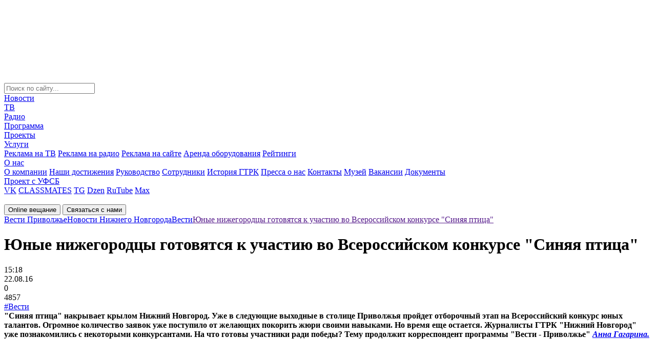

--- FILE ---
content_type: text/html; charset=windows-1251
request_url: https://vestinn.ru/news/society/63963/
body_size: 24137
content:
<!DOCTYPE html>
<html lang="ru" prefix="og: http://ogp.me/ns#">

<head>
    <meta charset="windows-1251">
    <title>Юные нижегородцы готовятся к участию во Всероссийском конкурсе &quot;Синяя птица&quot;</title>
    <meta name="keywords" content="Юные нижегородцы готовятся к участию во Всероссийском конкурсе &amp;quot;Синяя птица&amp;quot;, Новости Нижнего Новгорода" />
    <meta name="description" content="&amp;quot;Синяя птица&amp;quot; накрывает крылом Нижний Новгород. Уже в следующие выходные в столице Приволжья пройдет отборочный этап на Всероссийский конкурс юных талантов. Огромное количество заявок уже поступило от желающих покорить жюри своими навыками. Но время еще остается. Журналисты ГТРК &amp;quot;Нижний Новгород&amp;quot; уже познакомились с некоторыми конкурсантами. На что готовы участники ради победы? Тему продолжит корреспондент программы &amp;quot;Вести - Приволжье&amp;quot; &amp;lt;a href=&amp;quot;http://vestinn.ru/staff/zhurnalisty/45/&amp;quot;&amp;gt;&amp;lt;i&amp;gt;&amp;lt;u&amp;gt;Анна Гагарина.&amp;lt;/u&amp;gt;&amp;lt;/i&amp;gt;&amp;lt;/a&amp;gt;" />

</script>


    <meta name="zen-verification" content="pR052VjvZyKOZBWQCJywz9whaL6yprtdeuTKqNELpBnXVYu838dKmO0j2DJKlAZH" />
    <meta name="cmsmagazine" content="3cc6332489b7c3a1ac687efa2139ccef" />
    <meta name="yandex-verification" content="314abf08363d8acc" />
    <meta name="google-site-verification" content="1ysNTw3qw2TX76ngVICz31muQS10vSZsHHnymZR_SfE" />
    <meta name='wmail-verification' content='d592d02af311c9ce76e3396ea654277b' />
    <meta name="msvalidate.01" content="1FB3629151B7369EEC0E837FB7E58AED" />
    <meta name="viewport" content="width=device-width, initial-scale=1.0">
    <meta name="format-detection" content="telephone=no">
	<meta property="og:title" content="Юные нижегородцы готовятся к участию во Всероссийском конкурсе &quot;Синяя птица&quot;"/>
	<meta property="og:description" content="&quot;Синяя птица&quot; накрывает крылом Нижний Новгород. Уже в следующие выходные в столице Приволжья пройдет отборочный этап на Всероссийский конкурс юных талантов. Огромное количество заявок уже поступило от желающих покорить жюри своими навыками. Но время еще остается. Журналисты ГТРК &quot;Нижний Новгород&quot; уже познакомились с некоторыми конкурсантами. На что готовы участники ради победы? Тему продолжит корреспондент программы &quot;Вести - Приволжье&quot; &lt;a href=&quot;http://vestinn.ru/staff/zhurnalisty/45/&quot;&gt;&lt;i&gt;&lt;u&gt;Анна Гагарина.&lt;/u&gt;&lt;/i&gt;&lt;/a&gt;"/>
	<meta property="og:image" content="	https://vestinn.ru/local/templates/new_template/images/logo.svg"/>
	<meta property="og:type" content="article"/>
	<meta property="og:url" content= "https://vestinn.ru/news/society/63963/" />
    <link rel="apple-touch-icon" sizes="100x100" href="/local/templates/new_template/images/favicon_100x100.png">
    <link rel="icon" type="image/png" sizes="100x100" href="/local/templates/new_template/images/favicon_100x100.png">
    <link rel="alternate" type="application/rss+xml" href="https://vestinn.ru/google_search_news/">



    <script type="text/javascript" data-skip-moving="true">(function(w, d, n) {var cl = "bx-core";var ht = d.documentElement;var htc = ht ? ht.className : undefined;if (htc === undefined || htc.indexOf(cl) !== -1){return;}var ua = n.userAgent;if (/(iPad;)|(iPhone;)/i.test(ua)){cl += " bx-ios";}else if (/Windows/i.test(ua)){cl += ' bx-win';}else if (/Macintosh/i.test(ua)){cl += " bx-mac";}else if (/Linux/i.test(ua) && !/Android/i.test(ua)){cl += " bx-linux";}else if (/Android/i.test(ua)){cl += " bx-android";}cl += (/(ipad|iphone|android|mobile|touch)/i.test(ua) ? " bx-touch" : " bx-no-touch");cl += w.devicePixelRatio && w.devicePixelRatio >= 2? " bx-retina": " bx-no-retina";var ieVersion = -1;if (/AppleWebKit/.test(ua)){cl += " bx-chrome";}else if (/Opera/.test(ua)){cl += " bx-opera";}else if (/Firefox/.test(ua)){cl += " bx-firefox";}ht.className = htc ? htc + " " + cl : cl;})(window, document, navigator);</script>


<link href="/local/templates/new_template/components/vestinn/news.detail/news_detail/style.css?16908914301685" type="text/css"  rel="stylesheet" />
<link href="/local/templates/new_template/components/bitrix/breadcrumb/arrow/style.css?1687167312130" type="text/css"  data-template-style="true"  rel="stylesheet" />
<link href="/local/templates/new_template/css/global.css?1759219289242217" type="text/css"  data-template-style="true"  rel="stylesheet" />
<link href="/local/templates/new_template/styles.css?16922840861357" type="text/css"  data-template-style="true"  rel="stylesheet" />
    






<script data-skip-moving=true>window.yaContextCb=window.yaContextCb||[]</script>
<script data-skip-moving=true src="https://yandex.ru/ads/system/context.js" async></script>
<meta property="og:site_name" content="ГТРК «Нижний Новгород»">
<meta property="og:url" content="https://vestinn.ru/news/vesti/63963/" />
<meta property="og:type" content="article" />
<meta property="og:title" content="Юные нижегородцы готовятся к участию во Всероссийском конкурсе &amp;quot;Синяя птица&amp;quot;" />
<meta property="og:description" content="&quot;Синяя птица&quot; накрывает крылом Нижний Новгород. Уже в следующие выходные в столице Приволжья пройдет отборочный этап на Всероссийский конкурс юных талантов. Огромное количество заявок уже поступило от желающих покорить жюри своими навыками. Но время еще остается. Журналисты ГТРК &quot;Нижний Новгород&quot; уже познакомились с некоторыми конкурсантами. На что готовы участники ради победы? Тему продолжит корреспондент программы &quot;Вести - Приволжье&quot; Анна Гагарина." />
<meta property="og:image" content="https://vestinn.ru/upload/iblock/fef/ptitsa.jpg" />
<meta property="og:image:width" content="1196" />
<meta property="og:image:height" content="949" />
<meta property="article:published_time" content="2016-08-22T15:18:00+03:00" />
<meta property="og:locale" content="ru_RU">
            
                         
    

    <!-- <link href="https://fonts.googleapis.com/css?family=Roboto:400,500,700" rel="stylesheet"> -->
            <link rel="canonical" href="https://vestinn.ru/news/society/63963/" />
    
</head>

<body class="">
    <!--'start_frame_cache_y0XwfU'--><!--'end_frame_cache_y0XwfU'-->    <div id="adfox_166694816161915864"></div>
    <script data-skip-moving=true>
        setTimeout(function() {
        window.yaContextCb.push(() => {
            Ya.adfoxCode.create({
                ownerId: 707734,
                containerId: 'adfox_166694816161915864',
                params: {
                    p1: 'cwcqx',
                    p2: 'frfe'
                }
            })
        })
    }, 5000);
    </script>

    <!--                    -->
    <span style="display: none;">
        	<img src="https://px201.medhills.ru/s.gif?mh_id=c68d36e7525b45ab744c4983a958f52e&amp;mh_news=%D0%AE%D0%BD%D1%8B%D0%B5+%D0%BD%D0%B8%D0%B6%D0%B5%D0%B3%D0%BE%D1%80%D0%BE%D0%B4%D1%86%D1%8B+%D0%B3%D0%BE%D1%82%D0%BE%D0%B2%D1%8F%D1%82%D1%81%D1%8F+%D0%BA+%D1%83%D1%87%D0%B0%D1%81%D1%82%D0%B8%D1%8E+%D0%B2%D0%BE+%D0%92%D1%81%D0%B5%D1%80%D0%BE%D1%81%D1%81%D0%B8%D0%B9%D1%81%D0%BA%D0%BE%D0%BC+%D0%BA%D0%BE%D0%BD%D0%BA%D1%83%D1%80%D1%81%D0%B5+%26quot%3B%D0%A1%D0%B8%D0%BD%D1%8F%D1%8F+%D0%BF%D1%82%D0%B8%D1%86%D0%B0%26quot%3B&amp;mh_tags=%D0%AE%D0%BD%D1%8B%D0%B5%D0%BD%D0%B8%D0%B6%D0%B5%D0%B3%D0%BE%D1%80%D0%BE%D0%B4%D1%86%D1%8B%2C%D0%B3%D0%BE%D1%82%D0%BE%D0%B2%D1%8F%D1%82%D1%81%D1%8F%D0%BA%D1%83%D1%87%D0%B0%D1%81%D1%82%D0%B8%D1%8E%2C%D0%B2%D0%BE%D0%92%D1%81%D0%B5%D1%80%D0%BE%D1%81%D1%81%D0%B8%D0%B9%D1%81%D0%BA%D0%BE%D0%BC%D0%BA%D0%BE%D0%BD%D0%BA%D1%83%D1%80%D1%81%D0%B5%2C%D0%A1%D0%B8%D0%BD%D1%8F%D1%8F%D0%BF%D1%82%D0%B8%D1%86%D0%B0%2C%D0%9D%D0%BE%D0%B2%D0%BE%D1%81%D1%82%D0%B8%D0%9D%D0%B8%D0%B6%D0%BD%D0%B5%D0%B3%D0%BE%D0%9D%D0%BE%D0%B2%D0%B3%D0%BE%D1%80%D0%BE%D0%B4%D0%B0%2C%D0%BA%D0%BE%D0%BD%D0%BA%D1%83%D1%80%D1%81%D0%B4%D0%B5%D1%82%D1%81%D0%BA%D0%B8%D1%85%D1%82%D0%B0%D0%BB%D0%B0%D0%BD%D1%82%D0%BE%D0%B2%D1%81%D0%B8%D0%BD%D1%8F%D1%8F%D0%BF%D1%82%D0%B8%D1%86%D0%B0%2C%D1%80%D0%BE%D1%81%D1%81%D0%B8%D1%8F1%D1%81%D0%B8%D0%BD%D1%8F%D1%8F%D0%BF%D1%82%D0%B8%D1%86%D0%B0%2C%D0%BD%D0%BE%D0%B2%D0%BE%D1%81%D1%82%D0%B8%2C%D0%B3%D1%82%D1%80%D0%BA%D0%BD%D0%B8%D0%B6%D0%BD%D0%B8%D0%B9%D0%BD%D0%BE%D0%B2%D0%B3%D0%BE%D1%80%D0%BE%D0%B4%2C%D0%B2%D0%B5%D1%81%D1%82%D0%B8%D0%BD%D0%BD%2C%D0%B2%D0%B3%D1%82%D1%80%D0%BA&amp;mh_page=https%3A%2F%2Fvestinn.ru%2Fnews%2Fvesti%2F63963%2F" height="1" width="1" />
    </span>

    
    <div class="layoutMain js-layoutMain" id="layoutMain">
        <!--Begin preloader-->
        <svg class="filter" version="1.1">
            <defs>
                <filter id="gooeyness">
                    <feGaussianBlur in="SourceGraphic" stdDeviation="10" result="blur" />
                    <feColorMatrix in="blur" mode="matrix" values="1 0 0 0 0  0 1 0 0 0  0 0 1 0 0  0 0 0 20 -10" result="gooeyness" />
                    <feComposite in="SourceGraphic" in2="gooeyness" operator="atop" />
                </filter>
            </defs>
        </svg>
        <div class="preloader" id="preloader">
            <div class="preloader__wrapper">
                <div class="preloader__item"></div>
                <div class="preloader__item"></div>
                <div class="preloader__item"></div>
                <div class="preloader__item"></div>
                <div class="preloader__item"></div>
            </div>
        </div>
        <!--End preloader-->
        <!--Begin header-->
        <header class="header">
            <div class="header__row header__row_1">
                <div class="header__wrapper">
                    <form class="header__iconBlock" action="/search/" method="get">
                        <div class="header__search header__icon"></div>
                        <!--Begin search-->
                        <div class="search ">
                            <input class="search__input" type="text" name="q" placeholder="Поиск по сайту...">
                        </div>
                        <!--End search-->
                                            </form>
                    <!--Begin nav-->
                    <nav class="nav" itemscope="" itemtype="http://schema.org/SiteNavigationElement">
                        <div class="nav__wrapper" itemprop="about" itemscope="" itemtype="http://schema.org/ItemList">
                            


	
	                <div itemprop="itemListElement" itemscope="" itemtype="http://schema.org/ItemList"><a class="nav__link" href="/news/" itemprop="url">Новости</a><meta itemprop="name" content="Новости" /></div>
        	

	
	

	
	                <div itemprop="itemListElement" itemscope="" itemtype="http://schema.org/ItemList"><a class="nav__link" href="/tv/" itemprop="url">ТВ</a><meta itemprop="name" content="ТВ" /></div>
        	

	
	

	
	                <div itemprop="itemListElement" itemscope="" itemtype="http://schema.org/ItemList"><a class="nav__link" href="/radio/" itemprop="url">Радио</a><meta itemprop="name" content="Радио" /></div>
        	

	
	

	
	                <div itemprop="itemListElement" itemscope="" itemtype="http://schema.org/ItemList"><a class="nav__link" href="/schedule/" itemprop="url">Программа</a><meta itemprop="name" content="Программа" /></div>
        	

	
	

	
	                <div itemprop="itemListElement" itemscope="" itemtype="http://schema.org/ItemList"><a class="nav__link" href="/projects/" itemprop="url">Проекты</a><meta itemprop="name" content="Проекты" /></div>
        	

	
	

	
						<div class="nav__linkWrapper"  itemprop="url">
				<div itemprop="itemListElement" itemscope="" itemtype="http://schema.org/ItemList"><a class="nav__link nav__link_submenu" href="/advertising/" itemprop="url">Услуги</a><meta itemprop="name" content="Услуги" /></div>
					
				<div class="nav__control"></div>
				<div class="nav__submenu">
					<div class="nav__submenuWrapper">
			
	

	
	                <a class="nav__link" href="/advertising/tv/">Реклама на ТВ</a>
        	

	
	

	
	                <a class="nav__link" href="/advertising/radio/">Реклама на радио</a>
        	

	
	

	
	                <a class="nav__link" href="/advertising/site/">Реклама на сайте</a>
        	

	
	

	
	                <a class="nav__link" href="/advertising/arenda_oborudovaniya/">Аренда оборудования</a>
        	

	
	

	
	                <a class="nav__link" href="/advertising/ratings/">Рейтинги</a>
        	

	
	

			</div></div></div>	
						<div class="nav__linkWrapper"  itemprop="url">
				<div itemprop="itemListElement" itemscope="" itemtype="http://schema.org/ItemList"><a class="nav__link nav__link_submenu" href="/company/" itemprop="url">О нас</a><meta itemprop="name" content="О нас" /></div>
					
				<div class="nav__control"></div>
				<div class="nav__submenu">
					<div class="nav__submenuWrapper">
			
	

	
	                <a class="nav__link" href="/company/about/">О компании</a>
        	

	
	

	
	                <a class="nav__link" href="/company/achievements/">Наши достижения</a>
        	

	
	

	
	                <a class="nav__link" href="/company/management/">Руководство</a>
        	

	
	

	
	                <a class="nav__link" href="/company/workers/">Сотрудники</a>
        	

	
	

	
	                <a class="nav__link" href="/company/history/">История ГТРК</a>
        	

	
	

	
	                <a class="nav__link" href="/company/pressa-o-nas/">Пресса о нас</a>
        	

	
	

	
	                <a class="nav__link" href="/contacts/">Контакты</a>
        	

	
	

	
	                <a class="nav__link" href="/company/museum/">Музей</a>
        	

	
	

	
	                <a class="nav__link" href="/company/vakansii/">Вакансии</a>
        	

	
	

	
	                <a class="nav__link" href="/company/doc/">Документы</a>
        	

	
	

			</div></div></div>	
	                <div itemprop="itemListElement" itemscope="" itemtype="http://schema.org/ItemList"><a class="nav__link" href="/fsb/" itemprop="url">Проект с УФСБ</a><meta itemprop="name" content="Проект с УФСБ" /></div>
        	

	
	


                            <!--'start_frame_cache_XEVOpk'-->
<div class="social nav__social">

	<a class="social__link social__link_vk" href="http://vk.com/gtrknn" target="_blank">VK</a>
	<a class="social__link social__link_classmates" href="https://ok.ru/gtrknn" target="_blank">CLASSMATES</a>
	<a class="social__link social__link_telegram" href="https://t.me/gtrk_nn" target="_blank">TG</a>
	<a class="social__link social__link_dzen" href="https://dzen.ru/vestinn.ru?ysclid=m6uehuzq5y881399444" target="_blank">Dzen</a>
	<a class="social__link social__link_rutube" href="https://rutube.ru/channel/23495079/videos/" target="_blank">RuTube</a>
	<a class="social__link social__link_max" href="https://max.ru/gtrknn" target="_blank">Max</a>

</div>
<!--'end_frame_cache_XEVOpk'-->                        </div>
                    </nav>
                    <!--End nav-->
                    <!--Begin logo-->
                    <a class="logo header__logo" href="/"><img class="logo__img" src="/local/templates/new_template/images/logo.svg" loading="lazy"  alt="" width="180" height="73"></a>
                    <!--End logo-->
                    <div class="header__tablet"></div>
                </div>
            </div>

                        <div class="header__row header__row_2">
                <div class="header__wrapper">
                    <div class="header__buttonWrapper">
                        <!--Begin button-->
                        <button class="button_online button button_bg_maroon header__button">Online вещание</button>
                        <button class="button_contacts button button_bg_blue_light header__button">Связаться с нами</button>
                        <!--End button-->
                    </div>
                    <div class="breadcrumbs js-breadcrumbs" style="display: flex;" itemscope itemtype="https://schema.org/BreadcrumbList"><div itemprop="itemListElement" itemscope="" itemtype="https://schema.org/ListItem"><a class="breadcrumbs__link" href="/" itemprop="item"><span itemprop="name">Вести Приволжье</span><meta itemprop="position" content="1"></a></div><div itemprop="itemListElement" itemscope="" itemtype="https://schema.org/ListItem"><a class="breadcrumbs__link" href="/news/" itemprop="item"><span itemprop="name">Новости Нижнего Новгорода</span><meta itemprop="position" content="2"></a></div><div itemprop="itemListElement" itemscope="" itemtype="https://schema.org/ListItem"><a class="breadcrumbs__link" href="/news/vesti/" itemprop="item"><span itemprop="name">Вести</span><meta itemprop="position" content="3"></a></div><div itemprop="itemListElement" itemscope="" itemtype="https://schema.org/ListItem"><a class="breadcrumbs__link__news_link" href="" itemprop="item"><span itemprop="name">Юные нижегородцы готовятся к участию во Всероссийском конкурсе &quot;Синяя птица&quot;</span><meta itemprop="position" content="4"></a></div></div>                </div>
            </div>
            </header>
            <!--End header-->
            <div class="layout">
                                <div class="layout__row">
                    <main class="layout__col layout__col_sm_8 layout__col_md_9">
                        
                        <div class="content">


<div class="news__container" itemscope itemtype="https://schema.org/NewsArticle">
  <meta itemprop="articleSection" content="
     Вести    
    ">
  <meta itemprop="mainEntityOfPage" itemscope="" itemtype="https://schema.org/WebPage" itemid="http://vestinn.ru/news/society/63963/">
  <link itemprop="image" href="https://vestinn.ru/upload/iblock/fef/ptitsa.jpg">
  <meta itemprop="headline" content="Юные нижегородцы готовятся к участию во Всероссийском конкурсе &quot;Синяя птица&quot;">
  <meta itemprop="description" content="&quot;Синяя птица&quot; накрывает крылом Нижний Новгород. Уже в следующие выходные в столице Приволжья пройдет отборочный этап на Всероссийский конкурс юных талантов. Огромное количество заявок уже поступило от желающих покорить жюри своими навыками. Но время еще остается. Журналисты ГТРК &quot;Нижний Новгород&quot; уже познакомились с некоторыми конкурсантами. На что готовы участники ради победы? Тему продолжит корреспондент программы &quot;Вести - Приволжье&quot; &lt;a href=&quot;http://vestinn.ru/staff/zhurnalisty/45/&quot;&gt;&lt;i&gt;&lt;u&gt;Анна Гагарина.&lt;/u&gt;&lt;/i&gt;&lt;/a&gt;">
  <meta itemprop="datePublished" datetime="22.08.16"
        content="22.08.16">


  <div class="news news_content">
    <h1 class="news__title">Юные нижегородцы готовятся к участию во Всероссийском конкурсе &quot;Синяя птица&quot;</h1>

        <div class="news__wrapper">
      <div class="news__time">15:18</div>
      <div class="news__date">22.08.16</div>
      <div class="news__post">0</div>
      <div class="news__views">4857</div>
    </div>
    <div class="tags_list">
              <a data-value="111" href="/news/vesti/">#Вести</a>
          </div>
  </div>

  <div class="readMore">
    <div><b>"Синяя птица" накрывает крылом Нижний Новгород. Уже в следующие выходные в столице Приволжья пройдет отборочный этап на Всероссийский конкурс юных талантов. Огромное количество заявок уже поступило от желающих покорить жюри своими навыками. Но время еще остается. Журналисты ГТРК "Нижний Новгород" уже познакомились с некоторыми конкурсантами. На что готовы участники ради победы? Тему продолжит корреспондент программы "Вести - Приволжье" <a href="http://vestinn.ru/staff/zhurnalisty/45/"><i><u>Анна Гагарина.</u></i></a></b></div><br><br>  </div>

      <div class="video">
      <pre style="display: none">
        Array
(
    [480] => /upload/iblock/585/ptica_480_m.mp4
    [360] => /upload/iblock/cad/ptica_360_m.mp4
    [240] => /upload/iblock/828/ptica_240_m.mp4
)
      </pre>
              <video class="video__video js-video__video" src="/upload/iblock/585/ptica_480_m.mp4" preload="metadata"
               oncontextmenu="return false"
               poster="/local/templates/new_template/images/no_photo_big.png"></video>
      
      <div class="video__play"></div>
      <div class="video__panel">
        <div class="video__play"></div>
        <div class="video__track">
          <div class="video__trackIcon"></div>
          <input class="video__trackRange" type="range" value="0">
          <div class="video__timeWrapper">
            <div class="video__time video__time_current">00:00</div>
            <div class="video__time video__time_all">/</div>
          </div>
        </div>
        <div class="video__volume">
          <div class="video__volumeIcon"></div>
          <input class="video__volumeRange" type="range" min="0" max="1" step="0.1">
        </div>
        <div class="video__select">
          <div class="video__selected">480</div>
          <div class="video__choiceWrapper">
                          <div class="video__choice video__choice_active" data-quality="/upload/iblock/585/ptica_480_m.mp4">
                480              </div>
                            <div class="video__choice " data-quality="/upload/iblock/cad/ptica_360_m.mp4">
                360              </div>
                            <div class="video__choice " data-quality="/upload/iblock/828/ptica_240_m.mp4">
                240              </div>
                        </div>
        </div>
        <div class="video__fullscreen"></div>
      </div>
    </div>
        <div class="filters filters_content"></div>
  <div class="readMore js-readMore">
    <div class="readMore__item">
      <div class="readMore__control content__control">Открыть полностью</div>
      <div class="readMore__wrapper content__text ellipsis">
        <div class="readMore__content ellipsis__text" itemprop="articleBody">

                              
        </div>
      </div>
    </div>
  </div>


  <meta property="og:type" content="website"/>
  <meta property="og:site_name" content="пїЅпїЅпїЅпїЅпїЅ"/>
  <meta property="og:title" content="Юные нижегородцы готовятся к участию во Всероссийском конкурсе &quot;Синяя птица&quot;"/>
  <meta property="og:description" content='"Синяя птица" накрывает крылом Нижний Новгород. Уже в следующие выходные в столице Приволжья пройдет отборочный этап на Всероссийский конкурс юных талантов. Огромное количество заявок уже поступило от желающих покорить жюри своими навыками. Но время еще остается. Журналисты ГТРК "Нижний Новгород" уже познакомились с некоторыми конкурсантами. На что готовы участники ради победы? Тему продолжит корреспондент программы "Вести - Приволжье" <a href="http://vestinn.ru/staff/zhurnalisty/45/"><i><u>Анна Гагарина.</u></i></a>'/>
  <meta property="og:image" content="https://vestinn.ru/upload/iblock/fef/ptitsa.jpg"/>

  <meta name="twitter:title" content="Юные нижегородцы готовятся к участию во Всероссийском конкурсе &quot;Синяя птица&quot;">
  <meta name="twitter:description" content='"Синяя птица" накрывает крылом Нижний Новгород. Уже в следующие выходные в столице Приволжья пройдет отборочный этап на Всероссийский конкурс юных талантов. Огромное количество заявок уже поступило от желающих покорить жюри своими навыками. Но время еще остается. Журналисты ГТРК "Нижний Новгород" уже познакомились с некоторыми конкурсантами. На что готовы участники ради победы? Тему продолжит корреспондент программы "Вести - Приволжье" <a href="http://vestinn.ru/staff/zhurnalisty/45/"><i><u>Анна Гагарина.</u></i></a>'>
  <meta name="twitter:image:src" content="https://vestinn.ru/upload/iblock/fef/ptitsa.jpg">


      <div class="shareBlock">
    Поделиться:
    <div class="ya-share2 social social_content" data-services="vkontakte,odnoklassniki,telegram,whatsapp" data-lang="en"
         data-image="http://vestinn.ru/upload/iblock/fef/ptitsa.jpg"></div>
   
  </div>

  <div class="wrapContentSocial">
    <div class="content__social">
      Наши соц. сети:
      <!-- <div class="ya-share2 social social_content" data-services="vkontakte,odnoklassniki,telegram" data-lang="en" data-image="http://vestinn.ru"></div> -->
      <div class="social">
        <a href="http://vk.com/gtrknn" target="_blank" class="ya-share2__item_service_vkontakte">
                    <span class="ya-share22__icon">
                        <svg width="30" height="30" viewBox="0 0 30 30" fill="none" xmlns="http://www.w3.org/2000/svg">
                            <path fill-rule="evenodd" clip-rule="evenodd"
                                  d="M28.4004 7.73438C28.609 7.07344 28.4004 6.59297 27.4775 6.59297H24.409C23.635 6.59297 23.2775 7.01367 23.0689 7.46367C23.0689 7.46367 21.4904 11.3074 19.2861 13.7994C18.5713 14.5201 18.2438 14.7604 17.8564 14.7604C17.6479 14.7604 17.3795 14.5201 17.3795 13.8598V7.70332C17.3795 6.92285 17.1416 6.5625 16.4859 6.5625H11.6602C11.1832 6.5625 10.8855 6.92285 10.8855 7.2832C10.8855 8.03379 11.9877 8.21426 12.1066 10.316V14.8828C12.1066 15.8736 11.9309 16.0547 11.5406 16.0547C10.4982 16.0547 7.96641 12.1811 6.44766 7.76719C6.15234 6.89297 5.85234 6.5625 5.07773 6.5625H1.97988C1.08633 6.5625 0.9375 6.98262 0.9375 7.4332C0.9375 8.24414 1.97988 12.3275 5.79258 17.7322C8.32441 21.4236 11.9285 23.4076 15.1752 23.4076C17.1416 23.4076 17.3795 22.957 17.3795 22.2064V19.4139C17.3795 18.5133 17.5582 18.3633 18.184 18.3633C18.6305 18.3633 19.435 18.6029 21.252 20.3748C23.3367 22.4766 23.6941 23.4375 24.8561 23.4375H27.924C28.8176 23.4375 29.2348 22.9869 28.9963 22.1162C28.7285 21.2455 27.7154 19.9846 26.4047 18.4834C25.6898 17.6432 24.6176 16.7121 24.29 16.2615C23.8436 15.6609 23.9625 15.4207 24.29 14.8805C24.2602 14.8805 28.0137 9.53555 28.4004 7.73203"
                                  fill="#4B729F"/>
                        </svg>
                    </span>
        </a>
        <a href="https://ok.ru/gtrknn" target="_blank" class="ya-share2__item_service_odnoklassniki">
                    <span class="ya-share22__icon">
                        <svg width="30" height="30" viewBox="0 0 30 30" fill="none" xmlns="http://www.w3.org/2000/svg">
                            <g clip-path="url(#clip0_1077_1508)">
                                <path
                                  d="M30 25.8333C30 28.1667 28.1667 30 25.8333 30H4.16667C1.83333 30 0 28.1667 0 25.8333V4.16667C0 1.83333 1.83333 0 4.16667 0H25.8333C28.1667 0 30 1.83333 30 4.16667V25.8333Z"
                                  fill="#FF9800"/>
                                <path
                                  d="M17.4168 20.3333C18.6668 20.0833 19.8334 19.5833 20.8334 18.9166C21.6668 18.4166 21.9168 17.3333 21.4168 16.4999C20.9168 15.6666 19.8334 15.4166 19.0001 15.9166C16.5834 17.4166 13.4168 17.4166 11.0001 15.9166C10.1668 15.4166 9.08345 15.6666 8.58345 16.4999C8.08345 17.3333 8.33345 18.4166 9.16678 18.9166C10.2501 19.5833 11.4168 20.0833 12.5834 20.3333L9.25012 23.6666C8.58345 24.3333 8.58345 25.4166 9.25012 26.1666C9.58345 26.4999 10.0001 26.6666 10.5001 26.6666C10.9168 26.6666 11.4168 26.4999 11.7501 26.1666L15.0001 22.9166L18.2501 26.1666C18.9168 26.8333 20.0001 26.8333 20.7501 26.1666C21.4168 25.4999 21.4168 24.4166 20.7501 23.6666L17.4168 20.3333ZM15.0001 3.33325C11.7501 3.33325 9.16678 5.91659 9.16678 9.16659C9.16678 12.4166 11.7501 14.9999 15.0001 14.9999C18.2501 14.9999 20.8334 12.4166 20.8334 9.16659C20.8334 5.91659 18.2501 3.33325 15.0001 3.33325ZM15.0001 11.6666C13.5834 11.6666 12.5001 10.5833 12.5001 9.16659C12.5001 7.74992 13.5834 6.66659 15.0001 6.66659C16.4168 6.66659 17.5001 7.74992 17.5001 9.16659C17.5001 10.5833 16.4168 11.6666 15.0001 11.6666Z"
                                  fill="white"/>
                            </g>
                            <defs>
                                <clipPath id="clip0_1077_1508">
                                    <rect width="30" height="30" fill="white"/>
                                </clipPath>
                            </defs>
                        </svg>
                    </span>
        </a>
        <a href="https://t.me/gtrk_nn" target="_blank" class="ya-share2__item_service_telegram">
                    <span class="ya-share22__icon">
                        <svg width="30" height="30" viewBox="0 0 30 30" fill="none" xmlns="http://www.w3.org/2000/svg">
                            <g clip-path="url(#clip0_1066_1491)">
                                <path
                                  d="M28.0757 0.120107L0.641372 12.8093C-0.247601 13.2234 -0.191337 14.7327 0.720141 15.0533L7.69689 17.4977L10.2963 27.3018C10.5664 28.3303 11.6579 28.6375 12.288 27.8628L15.8889 23.495L22.9557 29.6526C23.8222 30.4006 25.0487 29.8396 25.2738 28.5974L29.955 2.01681C30.1913 0.721176 29.111 -0.360747 28.0757 0.120107ZM24.6324 6.01058L11.8942 19.3944C11.7704 19.5279 11.6916 19.7149 11.6691 19.9153L11.174 25.0978C11.1628 25.2715 10.9602 25.2848 10.9152 25.1246L8.88968 17.3908C8.79966 17.0435 8.91219 16.6562 9.18226 16.4558L24.2273 5.3828C24.5874 5.12901 24.9362 5.69001 24.6324 6.01058Z"
                                  fill="#2AABEE"/>
                            </g>
                            <defs>
                                <clipPath id="clip0_1066_1491">
                                    <rect width="30" height="30" fill="white"/>
                                </clipPath>
                            </defs>
                        </svg>
                    </span>
        </a>
        <a href="https://dzen.ru/vestinn.ru" target="_blank" class="ya-share2__item_service_dzen">
                    <span class="ya-share22__icon">
                        <svg width="30" height="30" viewBox="0 0 30 30" fill="none" xmlns="http://www.w3.org/2000/svg">
                            <path
                              d="M28.1364 14.3916C28.1388 14.3916 28.1406 14.3916 28.143 14.3916C28.3104 14.3916 28.47 14.3214 28.5834 14.1984C28.6986 14.0736 28.7556 13.9062 28.7406 13.737C28.1382 7.11119 22.8924 1.86359 16.266 1.25999C16.098 1.24679 15.9288 1.30139 15.804 1.41719C15.6792 1.53239 15.6096 1.69499 15.6114 1.86479C15.7158 10.6704 16.8774 14.2686 28.1364 14.3916ZM28.1364 15.6084C16.8774 15.7314 15.7164 19.3296 15.612 28.1352C15.6102 28.305 15.6798 28.4676 15.8046 28.5828C15.9162 28.6854 16.062 28.7424 16.212 28.7424C16.23 28.7424 16.2486 28.7418 16.2666 28.74C22.893 28.1364 28.1388 22.8894 28.7406 16.263C28.7556 16.0938 28.6992 15.9264 28.5834 15.8016C28.4676 15.6768 28.3062 15.615 28.1364 15.6084ZM13.6938 1.26299C7.08844 1.88399 1.85944 7.13039 1.26004 13.7382C1.24504 13.9074 1.30144 14.0748 1.41724 14.1996C1.53064 14.3226 1.69084 14.3922 1.85764 14.3922C1.86004 14.3922 1.86244 14.3922 1.86484 14.3922C13.0866 14.2632 14.2452 10.6668 14.3508 1.86719C14.3526 1.69739 14.2824 1.53419 14.1576 1.41899C14.0316 1.30379 13.863 1.24739 13.6938 1.26299ZM1.86424 15.6078C1.67764 15.5868 1.53124 15.6756 1.41664 15.8004C1.30144 15.9252 1.24444 16.0926 1.25944 16.2618C1.85884 22.8696 7.08844 28.116 13.6938 28.737C13.7124 28.7388 13.7316 28.7394 13.7502 28.7394C13.9002 28.7394 14.0454 28.683 14.157 28.5804C14.2818 28.4652 14.352 28.302 14.3502 28.1322C14.2446 19.3332 13.0866 15.7368 1.86424 15.6078Z"
                              fill="#969696"/>
                        </svg>
                    </span>
        </a>
        <a href="https://rutube.ru/channel/23495079/videos/" target="_blank" class="ya-share2__item_service_rutube">
                    <span class="ya-share22__icon">
                        <svg width="30" height="30" viewBox="0 0 30 30" fill="none" xmlns="http://www.w3.org/2000/svg">
                            <g clip-path="url(#clip0_1065_1473)">
                                <path
                                  d="M24 0H6C2.68629 0 0 2.68629 0 6V24C0 27.3137 2.68629 30 6 30H24C27.3137 30 30 27.3137 30 24V6C30 2.68629 27.3137 0 24 0Z"
                                  fill="#14191F"/>
                                <g filter="url(#filter0_d_1065_1473)">
                                    <path fill-rule="evenodd" clip-rule="evenodd"
                                          d="M5.5093 23.0034L4.75497 21.8595H3.99294V23.0034H3V19.0574H4.73958C5.7325 19.0574 6.39448 19.5947 6.39448 20.447C6.39876 20.6868 6.33806 20.9234 6.21881 21.1314C6.09956 21.3396 5.9262 21.5115 5.71713 21.6293L6.65619 23.0111H5.5093V23.0034ZM4.00063 20.9766H4.73187C5.11674 20.9766 5.40922 20.7693 5.40922 20.4392C5.40922 20.1168 5.10905 19.9172 4.73187 19.9172H4.00063V20.9766Z"
                                          fill="white"/>
                                    <path fill-rule="evenodd" clip-rule="evenodd"
                                          d="M10.7661 21.1609C10.7661 22.3893 10.0503 23.0803 8.90339 23.0803C7.76418 23.0803 7.04834 22.3893 7.04834 21.1609V19.0498H8.04899V21.1764C8.04899 21.7828 8.37996 22.159 8.90339 22.159C9.4268 22.159 9.76547 21.7828 9.76547 21.1764V19.0498H10.7661V21.1609Z"
                                          fill="white"/>
                                    <path fill-rule="evenodd" clip-rule="evenodd"
                                          d="M14.9306 19.9326H13.6605V23.0034H12.6753V19.9326H11.4053V19.0574H14.9383V19.9326H14.9306Z"
                                          fill="white"/>
                                    <path fill-rule="evenodd" clip-rule="evenodd"
                                          d="M19.2871 21.1609C19.2871 22.3893 18.5713 23.0803 17.4244 23.0803C16.2853 23.0803 15.5693 22.3893 15.5693 21.1609V19.0498H16.57V21.1764C16.57 21.7828 16.901 22.159 17.4244 22.159C17.9479 22.159 18.2864 21.7828 18.2864 21.1764V19.0498H19.2871V21.1609Z"
                                          fill="white"/>
                                    <path fill-rule="evenodd" clip-rule="evenodd"
                                          d="M23.3361 21.9056C23.3361 22.5581 22.8051 23.0034 21.9043 23.0034H19.8955V19.0574H21.7813C22.6512 19.0574 23.1514 19.4642 23.1514 20.1092C23.1514 20.4776 22.9435 20.8538 22.5973 20.9766C23.0976 21.0764 23.3361 21.4833 23.3361 21.9056ZM20.8962 19.8558V20.6772H21.6427C22.02 20.6772 22.2201 20.493 22.2201 20.2397C22.2201 19.9863 22.02 19.8558 21.6427 19.8558H20.8962ZM22.374 21.7751C22.374 21.5294 22.1662 21.3912 21.7966 21.3912H20.8962V22.1897H21.7813C22.1893 22.1897 22.374 22.0131 22.374 21.7751Z"
                                          fill="white"/>
                                    <path fill-rule="evenodd" clip-rule="evenodd"
                                          d="M24.9831 19.9173V20.639H26.7535V21.4758H24.9831V22.1591H26.9998V23.0112H23.9824V19.0652H26.9998V19.9173H24.9831Z"
                                          fill="white"/>
                                </g>
                                <path
                                  d="M12 7.51907C11.9992 7.14407 12.4115 6.92082 12.7175 7.13057L19.2972 11.6409C19.5848 11.838 19.5624 12.2752 19.2563 12.441L12.6936 15.9942C12.3874 16.16 12.0177 15.9351 12.017 15.5828L12 7.51907Z"
                                  fill="white"/>
                            </g>
                            <defs>
                                <filter id="filter0_d_1065_1473" x="-1" y="19.0498" width="31.9998" height="12.0305"
                                        filterUnits="userSpaceOnUse" color-interpolation-filters="sRGB">
                                    <feFlood flood-opacity="0" result="BackgroundImageFix"/>
                                    <feColorMatrix in="SourceAlpha" type="matrix"
                                                   values="0 0 0 0 0 0 0 0 0 0 0 0 0 0 0 0 0 0 127 0"
                                                   result="hardAlpha"/>
                                    <feOffset dy="4"/>
                                    <feGaussianBlur stdDeviation="2"/>
                                    <feComposite in2="hardAlpha" operator="out"/>
                                    <feColorMatrix type="matrix" values="0 0 0 0 0 0 0 0 0 0 0 0 0 0 0 0 0 0 0.25 0"/>
                                    <feBlend mode="normal" in2="BackgroundImageFix"
                                             result="effect1_dropShadow_1065_1473"/>
                                    <feBlend mode="normal" in="SourceGraphic" in2="effect1_dropShadow_1065_1473"
                                             result="shape"/>
                                </filter>
                                <clipPath id="clip0_1065_1473">
                                    <rect width="30" height="30" fill="white"/>
                                </clipPath>
                            </defs>
                        </svg>
                    </span>
        </a>
        <a
          href="https://www.youtube.com/c/%D0%93%D0%A2%D0%A0%D0%9A%D0%9D%D0%B8%D0%B6%D0%BD%D0%B8%D0%B9%D0%9D%D0%BE%D0%B2%D0%B3%D0%BE%D1%80%D0%BE%D0%B4"
          target="_blank" class="ya-share2__item_service_youtube">
                    <span class="ya-share22__icon">
                        <svg width="30" height="30" viewBox="0 0 30 30" fill="none" xmlns="http://www.w3.org/2000/svg">
                            <path
                              d="M27 21.1875C26.75 22.5 25.6875 23.5 24.375 23.6875C22.3125 24 18.875 24.375 15 24.375C11.1875 24.375 7.75 24 5.625 23.6875C4.3125 23.5 3.25 22.5 3 21.1875C2.75 19.75 2.5 17.625 2.5 15C2.5 12.375 2.75 10.25 3 8.8125C3.25 7.5 4.3125 6.5 5.625 6.3125C7.6875 6 11.125 5.625 15 5.625C18.875 5.625 22.25 6 24.375 6.3125C25.6875 6.5 26.75 7.5 27 8.8125C27.25 10.25 27.5625 12.375 27.5625 15C27.5 17.625 27.25 19.75 27 21.1875Z"
                              fill="#FF3D00"/>
                            <path d="M12.5 19.375V10.625L20 15L12.5 19.375Z" fill="white"/>
                        </svg>
                    </span>
        </a>
      </div>
    </div>
    <div class="contentOffer">
      Связаться с нами:
      <div class="phones">
        <a href="https://wa.me/79049020200">
          <svg width="20" height="20" viewBox="0 0 30 30" fill="none" xmlns="http://www.w3.org/2000/svg">
            <g clip-path="url(#clip0_1075_1478)">
              <path
                d="M0.640234 14.8204C0.639531 17.341 1.30328 19.8021 2.56539 21.9714L0.519531 29.3833L8.16391 27.3944C10.2782 28.5365 12.6472 29.135 15.0545 29.1351H15.0609C23.0079 29.1351 29.477 22.7185 29.4804 14.8316C29.482 11.0099 27.9834 7.41618 25.2606 4.71246C22.5384 2.00897 18.9179 0.519322 15.0603 0.517578C7.11227 0.517578 0.643633 6.93386 0.640352 14.8204"
                fill="url(#paint0_linear_1075_1478)"/>
              <path
                d="M0.125391 14.8158C0.12457 17.4271 0.812109 19.9763 2.11922 22.2233L0 29.9008L7.91848 27.8407C10.1003 29.021 12.5568 29.6434 15.0564 29.6443H15.0628C23.295 29.6443 29.9965 22.9969 30 14.8277C30.0014 10.8686 28.4489 7.1457 25.6289 4.34512C22.8086 1.54488 19.0586 0.00162791 15.0628 0C6.82922 0 0.128672 6.64651 0.125391 14.8158ZM4.84102 21.8363L4.54535 21.3706C3.30246 19.4097 2.64645 17.1436 2.64738 14.8167C2.65008 8.02663 8.2193 2.50233 15.0675 2.50233C18.3839 2.50372 21.5006 3.78651 23.8448 6.11395C26.1889 8.44163 27.4788 11.5358 27.478 14.8267C27.475 21.6169 21.9056 27.1419 15.0628 27.1419H15.0579C12.8298 27.1407 10.6446 26.547 8.73891 25.425L8.28539 25.1581L3.58641 26.3806L4.84102 21.8362V21.8363Z"
                fill="url(#paint1_linear_1075_1478)"/>
              <path
                d="M11.3295 8.62189C11.0499 8.00526 10.7557 7.99282 10.4898 7.982C10.272 7.9727 10.0231 7.9734 9.77446 7.9734C9.52556 7.9734 9.12114 8.06631 8.77931 8.43666C8.43712 8.80735 7.4729 9.70317 7.4729 11.5251C7.4729 13.3472 8.81036 15.1081 8.99681 15.3554C9.18349 15.6022 11.5788 19.4608 15.3724 20.9453C18.5252 22.1789 19.1668 21.9335 19.8511 21.8717C20.5354 21.81 22.0593 20.9761 22.3702 20.1113C22.6814 19.2467 22.6814 18.5055 22.5881 18.3506C22.4948 18.1963 22.2459 18.1036 21.8727 17.9185C21.4993 17.7333 19.6644 16.8374 19.3223 16.7138C18.9801 16.5903 18.7313 16.5286 18.4824 16.8994C18.2335 17.2697 17.5188 18.1036 17.3009 18.3506C17.0833 18.5982 16.8655 18.629 16.4924 18.4437C16.1189 18.2579 14.9169 17.8674 13.4908 16.6058C12.3813 15.6242 11.6322 14.412 11.4145 14.0412C11.1968 13.671 11.3912 13.4703 11.5783 13.2857C11.746 13.1198 11.9517 12.8533 12.1385 12.6371C12.3246 12.4208 12.3867 12.2665 12.5111 12.0196C12.6357 11.7724 12.5734 11.5561 12.4802 11.3708C12.3867 11.1856 11.6614 9.3541 11.3295 8.62189Z"
                fill="white"/>
            </g>
            <defs>
              <linearGradient id="paint0_linear_1075_1478" x1="1448.56" y1="2887.09" x2="1448.56" y2="0.517578"
                              gradientUnits="userSpaceOnUse">
                <stop stop-color="#1FAF38"/>
                <stop offset="1" stop-color="#60D669"/>
              </linearGradient>
              <linearGradient id="paint1_linear_1075_1478" x1="1500" y1="2990.08" x2="1500" y2="0"
                              gradientUnits="userSpaceOnUse">
                <stop stop-color="#F9F9F9"/>
                <stop offset="1" stop-color="white"/>
              </linearGradient>
              <clipPath id="clip0_1075_1478">
                <rect width="30" height="30" fill="white"/>
              </clipPath>
            </defs>
          </svg>
          <span>+7904-90-20-200</span>
        </a>
        <a href="https://wa.me/79519163283">
          <svg width="20" height="20" viewBox="0 0 30 30" fill="none" xmlns="http://www.w3.org/2000/svg">
            <g clip-path="url(#clip0_1075_1478)">
              <path
                d="M0.640234 14.8204C0.639531 17.341 1.30328 19.8021 2.56539 21.9714L0.519531 29.3833L8.16391 27.3944C10.2782 28.5365 12.6472 29.135 15.0545 29.1351H15.0609C23.0079 29.1351 29.477 22.7185 29.4804 14.8316C29.482 11.0099 27.9834 7.41618 25.2606 4.71246C22.5384 2.00897 18.9179 0.519322 15.0603 0.517578C7.11227 0.517578 0.643633 6.93386 0.640352 14.8204"
                fill="url(#paint0_linear_1075_1478)"/>
              <path
                d="M0.125391 14.8158C0.12457 17.4271 0.812109 19.9763 2.11922 22.2233L0 29.9008L7.91848 27.8407C10.1003 29.021 12.5568 29.6434 15.0564 29.6443H15.0628C23.295 29.6443 29.9965 22.9969 30 14.8277C30.0014 10.8686 28.4489 7.1457 25.6289 4.34512C22.8086 1.54488 19.0586 0.00162791 15.0628 0C6.82922 0 0.128672 6.64651 0.125391 14.8158ZM4.84102 21.8363L4.54535 21.3706C3.30246 19.4097 2.64645 17.1436 2.64738 14.8167C2.65008 8.02663 8.2193 2.50233 15.0675 2.50233C18.3839 2.50372 21.5006 3.78651 23.8448 6.11395C26.1889 8.44163 27.4788 11.5358 27.478 14.8267C27.475 21.6169 21.9056 27.1419 15.0628 27.1419H15.0579C12.8298 27.1407 10.6446 26.547 8.73891 25.425L8.28539 25.1581L3.58641 26.3806L4.84102 21.8362V21.8363Z"
                fill="url(#paint1_linear_1075_1478)"/>
              <path
                d="M11.3295 8.62189C11.0499 8.00526 10.7557 7.99282 10.4898 7.982C10.272 7.9727 10.0231 7.9734 9.77446 7.9734C9.52556 7.9734 9.12114 8.06631 8.77931 8.43666C8.43712 8.80735 7.4729 9.70317 7.4729 11.5251C7.4729 13.3472 8.81036 15.1081 8.99681 15.3554C9.18349 15.6022 11.5788 19.4608 15.3724 20.9453C18.5252 22.1789 19.1668 21.9335 19.8511 21.8717C20.5354 21.81 22.0593 20.9761 22.3702 20.1113C22.6814 19.2467 22.6814 18.5055 22.5881 18.3506C22.4948 18.1963 22.2459 18.1036 21.8727 17.9185C21.4993 17.7333 19.6644 16.8374 19.3223 16.7138C18.9801 16.5903 18.7313 16.5286 18.4824 16.8994C18.2335 17.2697 17.5188 18.1036 17.3009 18.3506C17.0833 18.5982 16.8655 18.629 16.4924 18.4437C16.1189 18.2579 14.9169 17.8674 13.4908 16.6058C12.3813 15.6242 11.6322 14.412 11.4145 14.0412C11.1968 13.671 11.3912 13.4703 11.5783 13.2857C11.746 13.1198 11.9517 12.8533 12.1385 12.6371C12.3246 12.4208 12.3867 12.2665 12.5111 12.0196C12.6357 11.7724 12.5734 11.5561 12.4802 11.3708C12.3867 11.1856 11.6614 9.3541 11.3295 8.62189Z"
                fill="white"/>
            </g>
            <defs>
              <linearGradient id="paint0_linear_1075_1478" x1="1448.56" y1="2887.09" x2="1448.56" y2="0.517578"
                              gradientUnits="userSpaceOnUse">
                <stop stop-color="#1FAF38"/>
                <stop offset="1" stop-color="#60D669"/>
              </linearGradient>
              <linearGradient id="paint1_linear_1075_1478" x1="1500" y1="2990.08" x2="1500" y2="0"
                              gradientUnits="userSpaceOnUse">
                <stop stop-color="#F9F9F9"/>
                <stop offset="1" stop-color="white"/>
              </linearGradient>
              <clipPath id="clip0_1075_1478">
                <rect width="30" height="30" fill="white"/>
              </clipPath>
            </defs>
          </svg>
          <span>+7951-916-32-83</span>
        </a>
      </div>
    </div>
  </div>

  <div class="next_prev_news">
          <a href="/news/vesti/63949/">Предыдущая      </a>
              <a href="/news/vesti/63961/" style="float: right;">Следующая      </a>
      </div>
   </div>
<div class="content content_bg_none content_padding_no">

		<div class="banner">		<!-- Yandex.RTB R-A-382588-6 -->

<div id="yandex_rtb_R-A-382588-6"></div>

	</div>
<!-- <pre style="display:none">
</pre> -->		<h2 class="layout__title">Новости по теме</h2>
	<div class="slider slider_index js-slider_index layout__row">
					<div class="slider__slide layout__col layout__col_sm_6 layout__col_md_4">
				<!--Begin news-->
				<div class="news">
					<a class="news__link" href="/news/vesti/256096/">
						<div class="news__imgWrapper">
															<img class="news__img" src="/upload/resize_cache/iblock/c06/deqht0oak7m5padgz99ad51s32fdkk3x/270_170_2/photo_5312069007315766819_y.webp" loading="lazy"  alt="Новость">
														</div>
						<div class="news__textWrapper">
							<div class="news__time">06:00</div>
							<div class="news__date">25.01.26</div>
							<div class="news__views">187</div>
							<div class="news__text ellipsis">
								<div class="ellipsis__text">
									Программа передач телеканала “Нижний Новгород 24” на 25 января								</div>
							</div>
						</div>
					</a>
				</div>
				<!--End news-->
			</div>
						<div class="slider__slide layout__col layout__col_sm_6 layout__col_md_4">
				<!--Begin news-->
				<div class="news">
					<a class="news__link" href="/news/society/255967/">
						<div class="news__imgWrapper">
															<img class="news__img" src="/upload/resize_cache/iblock/ee6/umocipl9kmvsymhj9kxhduyjvfn3ks6o/270_170_2/176856165739-_1_.webp" loading="lazy"  alt="Новость">
														</div>
						<div class="news__textWrapper">
							<div class="news__time">12:45</div>
							<div class="news__date">21.01.26</div>
							<div class="news__views">435</div>
							<div class="news__text ellipsis">
								<div class="ellipsis__text">
									Рифат Сабитов прокомментировал развитие и рост отечественного медиаконтента								</div>
							</div>
						</div>
					</a>
				</div>
				<!--End news-->
			</div>
						<div class="slider__slide layout__col layout__col_sm_6 layout__col_md_4">
				<!--Begin news-->
				<div class="news">
					<a class="news__link" href="/news/vesti/255915/">
						<div class="news__imgWrapper">
															<img class="news__img" src="/upload/resize_cache/iblock/1ea/am440flx04w3u9zjz1q219j6gjifc0yu/270_170_2/AVATAR_VP_gorizont-prav.webp" loading="lazy"  alt="Новость">
														</div>
						<div class="news__textWrapper">
							<div class="news__time">13:11</div>
							<div class="news__date">20.01.26</div>
							<div class="news__views">540</div>
							<div class="news__text ellipsis">
								<div class="ellipsis__text">
									&quot;Вести-Приволжье&quot; - главные новости региона. Выпуск 20 января 2026 года, 11:30								</div>
							</div>
						</div>
					</a>
				</div>
				<!--End news-->
			</div>
						<div class="slider__slide layout__col layout__col_sm_6 layout__col_md_4">
				<!--Begin news-->
				<div class="news">
					<a class="news__link" href="/news/vesti/255885/">
						<div class="news__imgWrapper">
															<img class="news__img" src="/upload/resize_cache/iblock/60e/33txiiqinolf3gvyon6l8m4bpdecko2e/270_170_2/AVATAR_VP_gorizont-prav.webp" loading="lazy"  alt="Новость">
														</div>
						<div class="news__textWrapper">
							<div class="news__time">11:12</div>
							<div class="news__date">20.01.26</div>
							<div class="news__views">489</div>
							<div class="news__text ellipsis">
								<div class="ellipsis__text">
									&quot;Вести-Приволжье&quot; - главные новости региона. Выпуск 20 января 2026 года, 09:30								</div>
							</div>
						</div>
					</a>
				</div>
				<!--End news-->
			</div>
						<div class="slider__slide layout__col layout__col_sm_6 layout__col_md_4">
				<!--Begin news-->
				<div class="news">
					<a class="news__link" href="/news/society/255800/">
						<div class="news__imgWrapper">
															<img class="news__img" src="/upload/resize_cache/iblock/b89/pcf93a861eekcq8qaep4m6m014slrj1u/270_170_2/176856165739.webp" loading="lazy"  alt="Новость">
														</div>
						<div class="news__textWrapper">
							<div class="news__time">16:15</div>
							<div class="news__date">16.01.26</div>
							<div class="news__views">524</div>
							<div class="news__text ellipsis">
								<div class="ellipsis__text">
									Рифат Сабитов: кибермошенники придумывают новые способы обмана людей								</div>
							</div>
						</div>
					</a>
				</div>
				<!--End news-->
			</div>
						<div class="slider__slide layout__col layout__col_sm_6 layout__col_md_4">
				<!--Begin news-->
				<div class="news">
					<a class="news__link" href="/news/vesti/255779/">
						<div class="news__imgWrapper">
															<img class="news__img" src="/upload/resize_cache/iblock/d55/jou8s0yijs5snhibzxnqir05pdy57mqk/270_170_2/AVATAR_VP_gorizont-prav.webp" loading="lazy"  alt="Новость">
														</div>
						<div class="news__textWrapper">
							<div class="news__time">13:42</div>
							<div class="news__date">16.01.26</div>
							<div class="news__views">817</div>
							<div class="news__text ellipsis">
								<div class="ellipsis__text">
									&quot;Вести-Приволжье&quot; - главные новости региона. Выпуск 16 января 2026 года, 11:30								</div>
							</div>
						</div>
					</a>
				</div>
				<!--End news-->
			</div>
				</div>
		<div class="top-banner">
		<!-- <pre style="display:none">
</pre> -->	</div>
	
<h2 class="layout__title">Комментарии</h2>

<!--Begin content-->
<div class="content">
				
		<button class="button_comments button button_bg_maroon">Оставить комментарий</button>
		</div>

<div class="popup popup_comments">
        <div class="popup__close"></div>
        <!--Begin form-->
        <form class="form" method="post" action="" id="new_comment_form">
          <input name="form" value="Комментарий" hidden>
          <h2 class="form__title">Оставить комментарий</h2>
          <div class="form__inputWrapper">
            <input class="form__input" id="AUTHOR_NAME" value="" type="text" name="AUTHOR_NAME" placeholder="Ваше имя" required>
          </div>
          <div class="form__inputWrapper">
            <input class="form__input" id="EMAIL" value="" type="email" name="EMAIL" placeholder="Ваш e-mail" required>
          </div>
          <div class="form__inputWrapper">
            <textarea class="form__textarea" name="COMMENT" id="TEXT" placeholder="Сообщение" required></textarea>
          </div>
          <input type="hidden" name="PARENT_ID" value="0" />
          <input type="hidden" name="update_comment_id" value="0" />
          <label class="form__label">Я даю Согласие на обработку моих персональных данных и согласен с <a href="#">Политикой конфиденциальности сайта</a>.
            <input class="form__checkbox" type="checkbox"><span class="form__checkboxCustom"></span>
          </label>
          <div class="form__text">
            Внимание! Прежде чем вы сможете увидеть свой комментарий, он будет проверен администратором.
          </div>
		          				<input type="hidden" class="g-recaptcha-response" name="g-recaptcha-response" />
					
		<input type="hidden" name="comment_begin_time" value="1768276746" />		
		<!--Begin button-->
		<button class="form__button button button_bg_maroon" id="submitButton" type="submit" name="submit">Отправить</button>
		<!--End button-->
        </form>
        <!--End form-->
      </div>

</div>
<p><a href="/news/">Возврат к списку</a></p>
</div>

 <br>
			</main>
	<!--Begin aside-->
	<aside class="aside layout__col layout__col_sm_4 layout__col_md_3">
	    		<!--Begin submenu-->
		
		<!--End submenu-->

		<div class="aside__item">
			<!--'start_frame_cache_Zg1Ab0'-->	<div class="banner">		<a href="http://vestinn.ru/online/nn24/" target="_blank" ><img alt="" title="" src="/upload/rk/966/3zszudlx20fdf0qa1hexi2k9wv93p3pp/26_01_TOR_SIBIR_vert.gif" loading="lazy"  width="270" height="506" style="border:0;" /></a>	</div>
<!-- <pre style="display:none">
</pre> --><!--'end_frame_cache_Zg1Ab0'-->		</div>
		<div class="aside__item">

			<!--'start_frame_cache_l1Go0j'--><div class="events">
	<h2 class="events__title">Популярные новости:</h2>
			<a class="events__link" href="/news/sport/256100/">
			<span class="events__name">
				Матч КХЛ "Торпедо" - СКА: следите за игрой на телеканале "Нижний Новгород 24" и на радио "Маяк"			</span>
			<span class="events__time">24.01.2026 07:01</span>
		</a>
				<a class="events__link" href="/news/sport/255920/">
			<span class="events__name">
				Матч КХЛ "Торпедо" - "Драконы": следите за игрой на телеканале "Нижний Новгород 24" и на радио "Маяк"			</span>
			<span class="events__time">22.01.2026 07:01</span>
		</a>
				<a class="events__link" href="/news/vesti/255907/">
			<span class="events__name">
				Более 200 гектаров земли на территории Нижегородской области выделят под создание глэмпингов и рекреационных зон			</span>
			<span class="events__time">20.01.2026 18:29</span>
		</a>
				<a class="events__link" href="/news/sport/255797/">
			<span class="events__name">
				Матч КХЛ "Локомотив" - "Торпедо": следите за игрой на телеканале "Нижний Новгород 24" и на радио "Маяк"			</span>
			<span class="events__time">19.01.2026 07:01</span>
		</a>
				<a class="events__link" href="/news/society/255811/">
			<span class="events__name">
				Кратковременные отключения трансляции телерадиопрограмм ожидаются в Нижегородской области завтра 19 января			</span>
			<span class="events__time">18.01.2026 11:24</span>
		</a>
		</div><!--'end_frame_cache_l1Go0j'-->		</div>
		<div class="aside__item">
			<!--'start_frame_cache_sI2D7P'--><div class="events">
	<h2 class="events__title">Последние новости:</h2>
			<a class="events__link" href="/news/vesti/256096/">
			<span class="events__name">
				Программа передач телеканала “Нижний Новгород 24” на 25 января			</span>
			<span class="events__time">06:00</span>
		</a>
				<a class="events__link" href="/news/society/256104/">
			<span class="events__name">
				Нижегородская ярмарка стала «Площадкой года»			</span>
			<span class="events__time">16:30</span>
		</a>
				<a class="events__link" href="/news/vesti/256098/">
			<span class="events__name">
				Кинопремьеры недели с Мариной Ревягиной (24.01.2026)			</span>
			<span class="events__time">10:07</span>
		</a>
				<a class="events__link" href="/news/vesti/256102/">
			<span class="events__name">
				Из цикла «И другие официальные лица»: истории из жизни нижегородцев последней четверти 18 века			</span>
			<span class="events__time">09:08</span>
		</a>
				<a class="events__link" href="/news/sport/256100/">
			<span class="events__name">
				Матч КХЛ "Торпедо" - СКА: следите за игрой на телеканале "Нижний Новгород 24" и на радио "Маяк"			</span>
			<span class="events__time">07:01</span>
		</a>
		</div><!--'end_frame_cache_sI2D7P'-->		</div>
		<div class="aside__item">
			<div class="youdo_links">
				<!--//youdolinks пїЅпїЅпїЅ пїЅпїЅпїЅпїЅпїЅпїЅ-->
				<div class="adv-youdo">
    <div class="adv-youdo__header">
	<a href="https://youdo.com/?erid=LatgC2HtP" target="_blank"><img src="/youdolinks/img/logo_82x27.png" loading="lazy"  width="82" height="27"></a>
	<span>Реклама от YouDo</span>
    </div>
    <div class="adv-youdo__container">
	<div class="adv-youdo__item">erid: LatgC2HtP</div>		    <div class="adv-youdo__item"><a href='http://perm.youdo.com/pc/repair/tag/nadomu/?erid=LatgC2HtP'>http://perm.youdo.com/pc/repair/tag/nadomu/</a>, варианты >></div>
		    <div class="adv-youdo__item">Ремонт телефонов Sony в Волгограде на <a href='http://volgograd.youdo.com/remont-tehniki/phone/tag/sony/?erid=LatgC2HtP'>http://volgograd.youdo.com/remont-tehniki/phone/tag/sony/</a>.</div>
		    <div class="adv-youdo__item"><a href='http://novosibirsk.youdo.com/coach/sport/?erid=LatgC2HtP'>http://novosibirsk.youdo.com/coach/sport/</a> по данной ссылке.</div>
		<img src="https://links-tracking.youdo.com/visit.gif?id=91736986fd583816_LatgC2HtP"/>    </div>
</div>

								<!--//youdolinks пїЅпїЅпїЅ пїЅпїЅпїЅпїЅпїЅ-->
			</div>
		</div>
		<div class="aside__item">
			<!--'start_frame_cache_MoecjV'--><!-- <pre style="display:none">
</pre> --><!--'end_frame_cache_MoecjV'-->		</div>
		<div class="aside__item">
			<!--'start_frame_cache_vhh5NV'-->	<div class="banner">		<!-- Yandex.RTB R-A-382588-2 -->

<div id="yandex_rtb_R-A-382588-2"></div>

	</div>
<!-- <pre style="display:none">
</pre> --><!--'end_frame_cache_vhh5NV'-->		</div>
		<div class="aside__item">
			<div id="comp_775db0e59b4f70b121ceb241c911b79c"></div>		</div>
			</aside>
	<!--End aside-->
	</div>
	</div>
<footer class="footer">
	<div class="footer__row-1">
		<div class="footer__wrapper">
			<!--Begin menu-->
			<div class="menu">
				<div class="menu__col">
					<!--'start_frame_cache_rIpOz9'-->
	<div class="menu__wrapper">
				<a href="/news/" class="menu__link">Новости</a>

			
					<a href="/projects/covid-19/" class="menu__subLink">COVID-19</a>

			
					<a href="/news/society/" class="menu__subLink">Общество</a>

			
					<a href="/news/sport/" class="menu__subLink">Спорт</a>

			
					<a href="/news/politics/" class="menu__subLink">Политика</a>

			
					<a href="/news/incident/" class="menu__subLink">Происшествия</a>

			
					<a href="/news/culture/" class="menu__subLink">Культура</a>

			
					<a href="/news/health/" class="menu__subLink">Медицина и экология</a>

			
					<a href="/news/economy/" class="menu__subLink">Экономика и бизнес</a>

			
					<a href="/news/science/" class="menu__subLink">Наука и образование</a>

			
		
	</div>
<!--'end_frame_cache_rIpOz9'-->				</div>
				<div class="menu__col">
					<!--'start_frame_cache_NMQc3w'-->
	<div class="menu__wrapper">
				<a href="/tv/" class="menu__link">Каналы</a>

			
					<a href="/tv/russia_1/" class="menu__subLink">Россия 1</a>

			
					<a href="/tv/russia_24/" class="menu__subLink">Россия 24</a>

			
					<a href="/tv/nizhniy_novgorod_24/" class="menu__subLink">Нижний Новгород 24</a>

			
					<a href="/radio/radio_vesti_fm/" class="menu__subLink">Вести FM</a>

			
					<a href="/radio/radio_mayak/" class="menu__subLink">Радио Маяк</a>

			
					<a href="/radio/radio_russia/" class="menu__subLink">Радио России</a>

			
					<a href="/radio/broadcast/" class="menu__subLink">Интернет-вещание</a>

			
		
	</div>
<!--'end_frame_cache_NMQc3w'-->				</div>
				<div class="menu__col">
					<!--'start_frame_cache_mKUqxK'-->
	<div class="menu__wrapper">
				<a href="/programs/" class="menu__link">Программы</a>

			
					<a href="/programs/vesti_privolzhje/" class="menu__subLink">Вести - Приволжье</a>

			
					<a href="/programs/action_week/" class="menu__subLink">События недели</a>

			
					<a href="/projects/vesti-nizhniy-novgorod/" class="menu__subLink">Вести. Нижний Новгород</a>

			
					<a href="/projects/vypuski-programmy-vesti-malykh-gorodov/" class="menu__subLink">Вести малых городов</a>

			
					<a href="/programs/vesti_interview/" class="menu__subLink">Вести-Интервью</a>

			
					<a href="/programs/open_studio/" class="menu__subLink">Открытая студия</a>

			
					<a href="/programs/politekh/" class="menu__subLink">10 минут с Политехом</a>

			
		
	</div>
<!--'end_frame_cache_mKUqxK'-->				</div>
				<div class="menu__col">
					<!--'start_frame_cache_QCJ7Jg'-->
	<div class="menu__wrapper">
				<a href="/advertising/" class="menu__link">Реклама</a>

			
					<a href="/advertising/ratings/" class="menu__subLink">Рейтинги</a>

			
					<a href="/advertising/tv/" class="menu__subLink">ТВ</a>

			
					<a href="/advertising/radio/" class="menu__subLink">Реклама на Радио</a>

			
					<a href="/advertising/site/" class="menu__subLink">Реклама на сайте</a>

			
					<a href="/advertising/arenda/" class="menu__subLink">Аренда</a>

			
					<a href="/projects/syuzhety-o-partnerakh/" class="menu__subLink">Коммерческая информация</a>

			
		
	</div>
<!--'end_frame_cache_QCJ7Jg'-->				</div>
				<div class="menu__col">
					<!--'start_frame_cache_6G4w5O'-->
	<div class="menu__wrapper">
				<a href="/company/" class="menu__link">Компания</a>

			
					<a href="/company/workers/" class="menu__subLink">Сотрудники</a>

			
					<a href="/advertising/ratings/" class="menu__subLink">Рейтинги</a>

			
					<a href="/company/management/" class="menu__subLink">Руководство</a>

			
					<a href="/contacts/" class="menu__subLink">Контакты</a>

			
					<a href="/company/history/" class="menu__subLink">Из истории ГТРК</a>

			
					<a href="/projects/" class="menu__subLink">Проекты</a>

			
					<a href="/company/pressa-o-nas/" class="menu__subLink">Пресса о нас</a>

			
					<a href="/company/achievements/" class="menu__subLink">Наши достижения</a>

			
					<a href="/company/museum/" class="menu__subLink">Музей</a>

			
		
	</div>
<!--'end_frame_cache_6G4w5O'-->				</div>
				<div class="menu__col">
					<!--'start_frame_cache_xDi8H1'-->
	<div class="menu__wrapper">
				<a href="/" class="menu__link">Сервисы</a>

			
					<a href="/archives_tv_radio/" class="menu__subLink">Архив</a>

			
		
	</div>
<!--'end_frame_cache_xDi8H1'-->				</div>
			</div>
			<!--End menu-->
		</div>
	</div>
	<div class="footer__row-2">
		<div class="footer__wrapper">
			<div class="footer__col">
				<!--Begin logo-->
				<a class="logo footer__logo" href="/"><img class="logo__img" src="/local/templates/new_template/images/logo.svg" loading="lazy"  alt="Вести. Нижний Новгород"></a>
				<!--End logo-->
				<div class="footer__text">
					<div>
</div>
<span style="color: #000000;"> </span>
<div>
	<span style="color: #000000;"> </span><b><span style="color: #000000;">Сетевое издание "Государственный интернет-канал "Россия" 2001 - </span></b>2026<span style="color: #000000;">. </span><br>
	<span style="color: #000000;"> </span><br>
	<span style="color: #000000;"> </span>
</div>
<span style="color: #000000;"> </span><br>
<span style="color: #000000;"> </span><b><span style="color: #000000;">
Свидетельство о регистрации СМИ Эл № ФС 77-59166 от 22 августа 2014 года. </span></b><br>
<span style="color: #000000;"> </span><b><span style="color: #000000;"> </span></b><br>
<span style="color: #000000;"> </span><b><span style="color: #000000;">
Учредитель федеральное государственное унитарное предприятие&nbsp;"Всероссийская государственная телевизионная и радиовещательная компания".&nbsp;&nbsp;Главный редактор – Елена Валерьевна Панина.&nbsp;</span></b><br>
<span style="color: #000000;"> </span><b><span style="color: #000000;"> </span></b><br>
<span style="color: #000000;"> </span><b><span style="color: #000000;">
Редактор сайта ГТРК "Нижний Новгород" Макарова Альбина Владимировна</span></b><br>
<span style="color: #000000;"> </span><b><span style="color: #000000;">
Тел.&nbsp;+7(831) 434-01-93</span></b><br>
<span style="color: #000000;"> </span><b><span style="color: #000000;">
Адрес: г.Нижний Новгород, ул.Белинского 9А; адрес электронной почты редакции </span></b><b><a href="mailto:gtrk_nn@mail.ru"><span style="color: #000000;">gtrk_nn@mail.ru</span></a></b><br>
<span style="color: #000000;"> </span><b><span style="color: #000000;"> </span></b><br>
<span style="color: #000000;"> </span><b><span style="color: #000000;">
Все права на любые материалы, опубликованные на сайте, защищены в соответствии с российским и международным законодательством об авторском праве и смежных правах. При любом использовании текстовых, аудио-, фото- и видеоматериалов ссылка на vestinn.ru обязательна. При полной или частичной перепечатке текстовых материалов в Интернете гиперссылка на vestinn.ru обязательна. Для детей старше 16 лет.</span></b><br>
<span style="color: #000000;"> </span><b><span style="color: #000000;">
© Филиал ВГТРК "ГТРК "Нижний Новгород". © </span></b>2026<b><span style="color: #000000;">&nbsp; </span></b><b><span style="color: #000000;"> </span></b><br>
<span style="color: #000000;"> </span><b><span style="color: #000000;"> </span></b><br>
<span style="color: #000000;"> </span><b><span style="color: #000000;"> </span></b><br>
<span style="color: #000000;"> </span><b><span style="color: #000000;">
<a href="/privacy/" target="_blank">Политикой конфиденциальности.</a></span> </b>				</div>
				<!--Begin social-->
				<!--'start_frame_cache_CEsInt'-->
<div class="social footer__social">

	<a class="social__link social__link_vk" href="http://vk.com/gtrknn" target="_blank">VK</a>
	<a class="social__link social__link_classmates" href="https://ok.ru/gtrknn" target="_blank">CLASSMATES</a>
	<a class="social__link social__link_telegram" href="https://t.me/gtrk_nn" target="_blank">TG</a>
	<a class="social__link social__link_dzen" href="https://dzen.ru/vestinn.ru?ysclid=m6uehuzq5y881399444" target="_blank">Dzen</a>
	<a class="social__link social__link_rutube" href="https://rutube.ru/channel/23495079/videos/" target="_blank">RuTube</a>
	<a class="social__link social__link_max" href="https://max.ru/gtrknn" target="_blank">Max</a>

</div>
<!--'end_frame_cache_CEsInt'-->				<!--End social-->
				<a class="footer__link" href="/advertising/site/">Реклама на сайте</a>
			</div>
		</div>
		<div class="footer__wrapper counters">
			<!-- Yandex.Metrika informer -->
<a href="https://metrika.yandex.ru/stat/?id=31550168&amp;from=informer"
target="_blank" rel="nofollow"><img src="https://informer.yandex.ru/informer/31550168/3_1_FFFFFFFF_EFEFEFFF_0_pageviews" loading="lazy" 
style="width:88px; height:31px; border:0;" alt="Яндекс.Метрика" title="Яндекс.Метрика: данные за сегодня (просмотры, визиты и уникальные посетители)" class="ym-advanced-informer" data-cid="31550168" data-lang="ru" /></a>
<!-- /Yandex.Metrika informer -->

<!-- Yandex.Metrika counter -->
<noscript><div><img src="https://mc.yandex.ru/watch/31550168" style="position:absolute; left:-9999px;" alt="" /></div></noscript>
<!-- /Yandex.Metrika counter -->
<!--LiveInternet counter--><script type="text/javascript" data-skip-moving=true><!--
document.write("<a href='//www.liveinternet.ru/click' "+
"target=_blank><img src='//counter.yadro.ru/hit?t14.2;r"+
escape(document.referrer)+((typeof(screen)=="undefined")?"":
";s"+screen.width+"*"+screen.height+"*"+(screen.colorDepth?
screen.colorDepth:screen.pixelDepth))+";u"+escape(document.URL)+
";"+Math.random()+
"' alt='' title='LiveInternet: показано число просмотров за 24"+
" часа, посетителей за 24 часа и за сегодня' "+
"border='0' width='88' height='31'><\/a>")</script>
<!--/LiveInternet-->




		</div>
	</div>
	<script   type="application/ld+json">
		{
			"@context": "http://schema.org",
			"@type": "WebSite",
			"url": "https://vestinn.ru/",
			"potentialAction": {
			"@type": "SearchAction",
			"target": "https://vestinn.ru/search /?q={q}",
			"query-input": "required name=q"
			}
		}
	</script>
	<script type="application/ld+json">{
		"@context": "https://schema.org/",
		"@type": "Organization",
		"name": " ГТРК Нижний Новгород",
		"telephone": " +7(831)2-780-781",
		"email": "info@email.ru ",
		"address": {
		"@type": "PostalAddress",
		"addressLocality": "Нижний Новгород",
		"streetAddress": "ул.Белинского, 9а"
		}}
	</script>


</footer>
<!--Begin player-->
<div class="player">
	<!--Begin video-->
	<div class="video">
		<iframe class="video__iframe" src="" data-src="https://playercdn.cdnvideo.ru/aloha/players/vestinn_khl_player.html" allowfullscreen></iframe>
	</div>
	<!--End video-->
	<!--Begin radio-->
	<div class="radio">
		<audio class="radio__radio" src="#" data-src="#"></audio>
		<div class="radio__play"></div>
		<div class="radio__volume">
			<div class="radio__volumeIcon"></div>
			<input class="radio__volumeRange" type="range" min="0" max="1" step="0.1">
		</div>
	</div>
	<!--End radio-->
	<!--Begin channel-->
	<div class="channel">
		<div class="channel__item channel__item_video channel__item_nn24 channel__item_active" data-channel="https://playercdn.cdnvideo.ru/aloha/players/vestinn_khl_player.html"></div>
		<div class="channel__item channel__item_video channel__item_ru1" data-channel="https://player.smotrim.ru/iframe/live/uid/86aa8d64-2be7-4f55-aac7-fa6dab4b3e9f/start_zoom/true/showZoomBtn/false/isPlay/true/mute/true/"></div>
		<div class="channel__item channel__item_video channel__item_ru24" data-channel="https://player.smotrim.ru/iframe/live/uid/b4e06d3f-8a1b-40e5-9f5f-5ae16fc0edcd/start_zoom/true/showZoomBtn/false/isPlay/true/mute/true/"></div>
		<div class="channel__item channel__item_mayak" data-channel="https://icecast-vgtrk.cdnvideo.ru/mayak_nn"></div>
		<div class="channel__item channel__item_vesti" data-channel="https://icecast-vgtrk.cdnvideo.ru/vestifm_nn"></div>
		<div class="channel__item channel__item_radio" data-channel="https://icecast-vgtrk.cdnvideo.ru/russiafm_nn"></div>
	</div>
	<!--End channel-->
	<div class="player__close"></div>
	<div class="player__fullscreen"></div>
<!--'start_frame_cache_SyEEG1'-->	<div class="banner-online" style="height: 90px;">		<!-- Yandex.RTB R-A-382588-4 -->

<div id="yandex_rtb_R-A-382588-4"></div>

	</div>
	<!--'end_frame_cache_SyEEG1'--></div>
<div class="background_dark"></div><!--End player-->

<div id="comp_5eb2a854ca474660b7edc5ecbf901e8d"><!--'start_frame_cache_BcaqYA'--><div class="popup popup_contacts">
		<div class="popup__close"></div>
	
<form class="form" action="/news/society/63963/" method="POST"><input type="hidden" name="bxajaxid" id="bxajaxid_5eb2a854ca474660b7edc5ecbf901e8d_8BACKi" value="5eb2a854ca474660b7edc5ecbf901e8d" /><input type="hidden" name="AJAX_CALL" value="Y" />		<input type="hidden" name="sessid" id="sessid" value="8cd23b83c10739afc272d86c3fe0687c" />		<div class="form__inputWrapper">
			<input class="form__input" type="text" name="user_name" placeholder="Ваше имя" required>
		</div>
		<!-- <div class="form__inputWrapper">
			<input class="form__input form__phone" type="tel" name="phone" placeholder="Ваш телефон" required>
		</div> -->
		<div class="form__inputWrapper">
			<input class="form__input" type="email" name="user_email" placeholder="Ваш e-mail" required>
		</div>
		<div class="form__inputWrapper">
			<textarea class="form__textarea" name="MESSAGE" placeholder="Сообщение" required></textarea>
		</div>
		
								
				<input type="hidden" class="g-recaptcha-response" name="g-recaptcha-response" />
		<label class="form__label">
			Я даю Согласие на обработку моих персональных данных и согласен с <a href="/privacy/" target="_blank">Политикой конфиденциальности сайта</a>.
			<input class="form__checkbox" type="checkbox"><span class="form__checkboxCustom"></span>
		</label>

		

		<input type="hidden" name="PARAMS_HASH" value="1d197f55a1a3507af666eee1d0747554">
		<input class="form__button button button_bg_maroon" type="submit" name="submit" value="Отправить">
	</form>
	<div class="social footer__social">
		<a class="social__link social__link_vk" href="http://vk.com/gtrknn"></a>
		<a class="social__link social__link_classmates" href="https://ok.ru/gtrknn"></a>
		<a class="social__link social__link_telegram" href="https://t.me/gtrk_nn"></a>
	</div>
	<a class="popup__link" href="/contacts/">Перейти в контакты</a>
</div>
<!--'end_frame_cache_BcaqYA'--></div><!-- <div class="popup popup_contacts popup_banner_tg">
	<div class="tg_popup__close popup__close"></div>
	<img loading="lazy" class="tg_subscribe__link" src="/local/templates/new_template/images/tg_subscribe.webp" alt="telegram">
</div> --></div>



<!-- tns-counter.ru -->
<noscript>
	<img src="//www.tns-counter.ru/V13a****vgtrk_ru/ru/UTF-8/tmsec=vestinn_total/" loading="lazy"  width="0" height="0" alt="" />
</noscript>
<!--/ tns-counter.ru -->
<div class="move_up" id="toTop"></div>


<!--[if IE 11]>
	<style>
		.preloader {display:none!important}
	</style>
< ![endif]-->
<!--[if IE 10]>
	<style>
		.preloader {display:none!important}
	</style>
< ![endif]-->
<!--[if IE 9]>
	<style>
		.preloader {display:none!important}
	</style>
< ![endif]-->
<!--[if IE 8]>
	<style>
		.preloader {display:none!important}
	</style>
< ![endif]-->
<!--[if IE 6]>
	<style>
		.preloader {display:none!important}
	</style>
< ![endif]-->
<!--[if IE]>
	<style>
		.preloader {display:none!important}
	</style>
< ![endif]-->
    <script data-skip-moving=true type="text/javascript">
    function detectIEEdge() {

    var ua = window.navigator.userAgent;
    var msie = ua.indexOf('MSIE ');
    if (msie > 0) {
        // IE 10 or older => return version number
        return parseInt(ua.substring(msie + 5, ua.indexOf('.', msie)), 10);
    }

    var trident = ua.indexOf('Trident/');
    if (trident > 0) {
        // IE 11 => return version number
        var rv = ua.indexOf('rv:');
        return parseInt(ua.substring(rv + 3, ua.indexOf('.', rv)), 10);
    }
    
    var edge = ua.indexOf('Edge/');
    if (edge > 0) {
       // Edge => return version number
       return parseInt(ua.substring(edge + 5, ua.indexOf('.', edge)), 10);
    }
    // other browser
    return false;
}

var detect = detectIEEdge();
console.log(detect);
if(detect != false)
{
    console.log('footer');
    console.log(document.getElementById('preloader'));
    document.getElementById('preloader').style.display = 'none';
    document.getElementById('layoutMain').classList.add("layoutMain_ready");
    layoutMain_ready
}
</script>
<script type="text/javascript">if(!window.BX)window.BX={};if(!window.BX.message)window.BX.message=function(mess){if(typeof mess==='object'){for(let i in mess) {BX.message[i]=mess[i];} return true;}};</script>
<script type="text/javascript">(window.BX||top.BX).message({'JS_CORE_LOADING':'Загрузка...','JS_CORE_NO_DATA':'- Нет данных -','JS_CORE_WINDOW_CLOSE':'Закрыть','JS_CORE_WINDOW_EXPAND':'Развернуть','JS_CORE_WINDOW_NARROW':'Свернуть в окно','JS_CORE_WINDOW_SAVE':'Сохранить','JS_CORE_WINDOW_CANCEL':'Отменить','JS_CORE_WINDOW_CONTINUE':'Продолжить','JS_CORE_H':'ч','JS_CORE_M':'м','JS_CORE_S':'с','JSADM_AI_HIDE_EXTRA':'Скрыть лишние','JSADM_AI_ALL_NOTIF':'Показать все','JSADM_AUTH_REQ':'Требуется авторизация!','JS_CORE_WINDOW_AUTH':'Войти','JS_CORE_IMAGE_FULL':'Полный размер'});</script><script type="text/javascript" src="/bitrix/js/main/core/core.js?1708596290486439"></script><script>BX.setJSList(['/bitrix/js/main/core/core_ajax.js','/bitrix/js/main/core/core_promise.js','/bitrix/js/main/polyfill/promise/js/promise.js','/bitrix/js/main/loadext/loadext.js','/bitrix/js/main/loadext/extension.js','/bitrix/js/main/polyfill/promise/js/promise.js','/bitrix/js/main/polyfill/find/js/find.js','/bitrix/js/main/polyfill/includes/js/includes.js','/bitrix/js/main/polyfill/matches/js/matches.js','/bitrix/js/ui/polyfill/closest/js/closest.js','/bitrix/js/main/polyfill/fill/main.polyfill.fill.js','/bitrix/js/main/polyfill/find/js/find.js','/bitrix/js/main/polyfill/matches/js/matches.js','/bitrix/js/main/polyfill/core/dist/polyfill.bundle.js','/bitrix/js/main/core/core.js','/bitrix/js/main/polyfill/intersectionobserver/js/intersectionobserver.js','/bitrix/js/main/lazyload/dist/lazyload.bundle.js','/bitrix/js/main/polyfill/core/dist/polyfill.bundle.js','/bitrix/js/main/parambag/dist/parambag.bundle.js']);
</script>
<script type="text/javascript">(window.BX||top.BX).message({'pull_server_enabled':'N','pull_config_timestamp':'0','pull_guest_mode':'N','pull_guest_user_id':'0'});(window.BX||top.BX).message({'PULL_OLD_REVISION':'Для продолжения корректной работы с сайтом необходимо перезагрузить страницу.'});</script>
<script type="text/javascript">(window.BX||top.BX).message({'LANGUAGE_ID':'ru','FORMAT_DATE':'DD.MM.YYYY','FORMAT_DATETIME':'DD.MM.YYYY HH:MI:SS','COOKIE_PREFIX':'BITRIX_SM','SERVER_TZ_OFFSET':'10800','UTF_MODE':'N','SITE_ID':'s1','SITE_DIR':'/','USER_ID':'','SERVER_TIME':'1769350113','USER_TZ_OFFSET':'0','USER_TZ_AUTO':'Y','bitrix_sessid':'8cd23b83c10739afc272d86c3fe0687c'});</script><script type="text/javascript" src="/bitrix/js/ui/dexie/dist/dexie3.bundle.js?1670311534188902"></script>
<script type="text/javascript" src="/bitrix/js/main/core/core_ls.js?160088780710430"></script>
<script type="text/javascript" src="/bitrix/js/main/core/core_fx.js?160088780716888"></script>
<script type="text/javascript" src="/bitrix/js/main/core/core_frame_cache.js?170859629017037"></script>
<script type="text/javascript" src="/bitrix/js/pull/protobuf/protobuf.js?1600898948274055"></script>
<script type="text/javascript" src="/bitrix/js/pull/protobuf/model.js?160089894870928"></script>
<script type="text/javascript" src="/bitrix/js/rest/client/rest.client.js?161339192617414"></script>
<script type="text/javascript" src="/bitrix/js/pull/client/pull.client.js?168111853981012"></script>
<script type="text/javascript">
					(function () {
						"use strict";

						var counter = function ()
						{
							var cookie = (function (name) {
								var parts = ("; " + document.cookie).split("; " + name + "=");
								if (parts.length == 2) {
									try {return JSON.parse(decodeURIComponent(parts.pop().split(";").shift()));}
									catch (e) {}
								}
							})("BITRIX_CONVERSION_CONTEXT_s1");

							if (cookie && cookie.EXPIRE >= BX.message("SERVER_TIME"))
								return;

							var request = new XMLHttpRequest();
							request.open("POST", "/bitrix/tools/conversion/ajax_counter.php", true);
							request.setRequestHeader("Content-type", "application/x-www-form-urlencoded");
							request.send(
								"SITE_ID="+encodeURIComponent("s1")+
								"&sessid="+encodeURIComponent(BX.bitrix_sessid())+
								"&HTTP_REFERER="+encodeURIComponent(document.referrer)
							);
						};

						if (window.frameRequestStart === true)
							BX.addCustomEvent("onFrameDataReceived", counter);
						else
							BX.ready(counter);
					})();
				</script>
<script src="/local/templates/new_template/js/jquery-1.11.1.min.js"></script>
<script src="/local/templates/new_template/js/jcoockie.js" async></script>
<script src="/local/templates/new_template/js/lightgallery.js" async></script>
<script src="/local/templates/new_template/js/matches.js"></script>
<script src="/local/templates/new_template/js/closest.js"></script>
<script src="/local/templates/new_template/js/jquery.bxslider.min.js"></script>
<script src="/local/templates/new_template/js/slick.min.js" async></script>
<script src="/local/templates/new_template/js/jquery.validate.min.js"></script>
<script src="/local/templates/new_template/js/jquery.maskedinput.js"></script>
<script src="/local/templates/new_template/js/initialization.js"></script>
<script src="/local/templates/new_template/js/variables.js"></script>
<script src="/local/templates/new_template/js/functions.js"></script>
<script src="/local/templates/new_template/js/layout.js"></script>



<script type="text/javascript" src="/local/templates/new_template/components/bitrix/news/vgtrk_news/script.js?16069306851597"></script>
<script type="text/javascript" src="/local/templates/new_template/components/vestinn/news.detail/news_detail/script.js?1675679372903"></script>
<script type="text/javascript" src="/local/templates/new_template/components/prmedia/treelike_comments/news/script.js?167575900311402"></script>
<script type="text/javascript">var _ba = _ba || []; _ba.push(["aid", "b2f2240d01cfeec83663ebac4e418e40"]); _ba.push(["host", "vestinn.ru"]); (function() {var ba = document.createElement("script"); ba.type = "text/javascript"; ba.async = true;ba.src = (document.location.protocol == "https:" ? "https://" : "http://") + "bitrix.info/ba.js";var s = document.getElementsByTagName("script")[0];s.parentNode.insertBefore(ba, s);})();</script>



<script src="//yastatic.net/es5-shims/0.0.2/es5-shims.min.js"></script>
<script src="//yastatic.net/share2/share.js"></script>
<script>
    window.yaContextCb.push(() => {
        Ya.Context.AdvManager.render({
            renderTo: 'yandex_rtb_R-A-382588-6',
            blockId: 'R-A-382588-6'
        })
    })
</script><script>
    window.yaContextCb.push(() => {
        Ya.Context.AdvManager.render({
            renderTo: 'yandex_rtb_R-A-382588-2',
            blockId: 'R-A-382588-2'
        })
    })
</script><script type="text/javascript" >
   (function(m,e,t,r,i,k,a){m[i]=m[i]||function(){(m[i].a=m[i].a||[]).push(arguments)};
   m[i].l=1*new Date();
   for (var j = 0; j < document.scripts.length; j++) {if (document.scripts[j].src === r) { return; }}
   k=e.createElement(t),a=e.getElementsByTagName(t)[0],k.async=1,k.src=r,a.parentNode.insertBefore(k,a)})
   (window, document, "script", "https://mc.yandex.ru/metrika/tag.js", "ym");

   ym(31550168, "init", {
        clickmap:true,
        trackLinks:true,
        accurateTrackBounce:true,
        trackHash:true
   });
</script>
<script>
    window.yaContextCb.push(() => {
        Ya.Context.AdvManager.render({
            renderTo: 'yandex_rtb_R-A-382588-4',
            blockId: 'R-A-382588-4'
        })
    })
</script><script type="text/javascript">if (window.location.hash != '' && window.location.hash != '#') top.BX.ajax.history.checkRedirectStart('bxajaxid', '5eb2a854ca474660b7edc5ecbf901e8d')</script><script type="text/javascript">
function _processform_8BACKi(){
	if (BX('bxajaxid_5eb2a854ca474660b7edc5ecbf901e8d_8BACKi'))
	{
		var obForm = BX('bxajaxid_5eb2a854ca474660b7edc5ecbf901e8d_8BACKi').form;
		BX.bind(obForm, 'submit', function() {BX.ajax.submitComponentForm(this, 'comp_5eb2a854ca474660b7edc5ecbf901e8d', true)});
	}
	BX.removeCustomEvent('onAjaxSuccess', _processform_8BACKi);
}
if (BX('bxajaxid_5eb2a854ca474660b7edc5ecbf901e8d_8BACKi'))
	_processform_8BACKi();
else
	BX.addCustomEvent('onAjaxSuccess', _processform_8BACKi);
</script>
<script type="text/javascript">if (top.BX.ajax.history.bHashCollision) top.BX.ajax.history.checkRedirectFinish('bxajaxid', '5eb2a854ca474660b7edc5ecbf901e8d');</script><script type="text/javascript">top.BX.ready(BX.defer(function() {window.AJAX_PAGE_STATE = new top.BX.ajax.component('comp_5eb2a854ca474660b7edc5ecbf901e8d'); top.BX.ajax.history.init(window.AJAX_PAGE_STATE);}))</script><script type="text/javascript">
	(function(win, doc, cb) {
		(win[cb] = win[cb] || []).push(function() {
			try {
				tnsCounterVgtrk_ru = new TNS.TnsCounter({
					'account': 'vgtrk_ru',
					'tmsec': 'vestinn_total'
				});
			} catch (e) {}
		});

		var tnsscript = doc.createElement('script');
		tnsscript.type = 'text/javascript';
		tnsscript.async = true;
		tnsscript.src = ('https:' == doc.location.protocol ? 'https:' : 'http:') +
			'//www.tns-counter.ru/tcounter.js';
		var s = doc.getElementsByTagName('script')[0];
		s.parentNode.insertBefore(tnsscript, s);
	})(window, this.document, 'tnscounter_callback');


	/*let recaptchas = document.querySelectorAll('input[class=g-recaptcha-response]');
	let recaptchaId;
	grecaptcha.ready(function() {
		for (let i = 0; i < recaptchas.length; i++)
		{
			let element = recaptchas[i];
			let form = element.closest('form');
			if (element.childNodes.length === 0)
			{
				grecaptcha.execute('6LeVuuQUAAAAACibOx8rvhGSuj75QK5EbET4kwUt', {
					action: 'homepage'
				}).then(function(token) {
					element.value = token;
				});		
			}
		}
	});*/

</script>
</body>

</html>